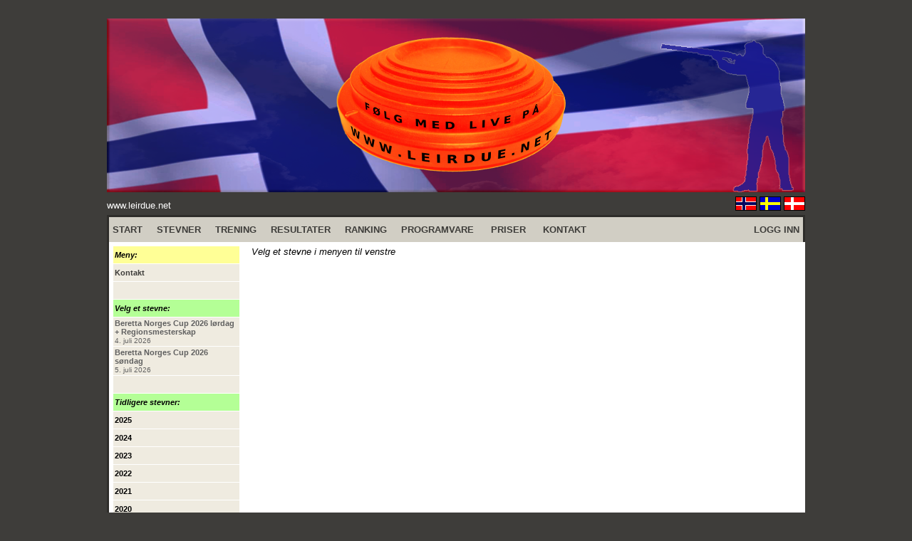

--- FILE ---
content_type: text/html; charset=UTF-8
request_url: http://www.leirdue.net/?klubb=702
body_size: 2860
content:
<!DOCTYPE html>
<html>
<head>
<meta http-equiv="Content-Type" content="text/html; charset=UTF-8">
<meta charset="UTF-8">
<meta name="author" content="Sindre Asser Netland Nilssen" />
<meta name="copyright" content="www.leirdue.net" />
<link rel="shortcut icon" href="nettside_standard/grafikk/icon.ico"/>
<title>LEIRDUE.NET</title>

<script type='text/javascript' src='http://www.leirdue.net/nettside_standard/funksjoner.js'></script></head>
<body style="font-family: Arial, Verdana, Helvetica, sans-serif; " bgcolor="#3E3D3A" link="#3E3D3A" vlink="#3E3D3A" alink="#3E3D3A">

<table align="center" border="0" cellpadding="0" cellspacing="0" style="border-collapse: collapse;" width="980">
<tr>
	<td height="15">&nbsp;</td>
</tr>
<tr>
	<td align="center" valign="top"><a href="http://www.leirdue.net"><img src="land/norge/grafikk/top.png"></a></td>
</tr>
<tr>
	<td valign="top">
		<table border="0" cellpadding="0" cellspacing="0" width="100%" height="28">
		<tr>
			<td align="left" width="50%"><font color="#FFFFFF" size="2">www.leirdue.net</font></td>
			<td align="right"  width="50%">
				
<a href="http://www.leirdue.net" title="NORSK: WWW.LEIRDUE.NET"><img border="0" src="nettside_standard/grafikk/flagg_no.gif"></a>
<a href="http://www.lerduvor.net" title="SVENSKA: WWW.LERDUVOR.NET"><img border="0" src="nettside_standard/grafikk/flagg_se.gif"></a>
<a href="http://www.lerduer.net" title="DANSK: WWW.LERDUER.NET"><img border="0" src="nettside_standard/grafikk/flagg_dk.gif"></a>

			</td>
		</tr>
		</table>
	</td>
</tr>
<tr>
	<td>
	<table align="center" cellpadding="5" cellspacing="0" width="100%" height="400" style="border-collapse:collapse;font-size:10pt;background-color:#FFFFFF;border: 3px solid #2E2D2A;">
		<tr>
			<td colspan="30" bgcolor="#D1CEC4" height="25">
	<table width='100%' border='0' cellpadding='0' cellspacing='0' style='border-collapse: collapse; font-size: 10pt;'><tr><td>
	<b>
	<a style='text-decoration: none' href='?start'>START</a>&nbsp;&nbsp;&nbsp;&nbsp;&nbsp;<a style='text-decoration: none' href='?terminliste'>STEVNER</a>&nbsp;&nbsp;&nbsp;&nbsp;&nbsp;<a style='text-decoration: none' href='?trening'>TRENING</a>&nbsp;&nbsp;&nbsp;&nbsp;&nbsp;<a style='text-decoration: none' href='?resultater'>RESULTATER</a>&nbsp;&nbsp;&nbsp;&nbsp;&nbsp;<a style='text-decoration: none' href='?ranking'>RANKING</a>&nbsp;&nbsp;&nbsp;&nbsp;&nbsp;<a style='text-decoration: none' href='?programvare=meny'>PROGRAMVARE</a>&nbsp;&nbsp;&nbsp;&nbsp;&nbsp;
	<a style='text-decoration: none' href='?priser'>PRISER</a>&nbsp;&nbsp;&nbsp;&nbsp;&nbsp;
	<a style='text-decoration: none' href='?kontakt&klubb_id=702'>KONTAKT</a>&nbsp;&nbsp;&nbsp;&nbsp;&nbsp;
	</b></td><td align='right' width='200'><b><a style='text-decoration: none' href='https://www.leirdue.net/?admin'>LOGG INN</a></b></td></tr></table>
			</td>
		</tr>
		<tr>
			<td width="180">
				<table width="179" height="100%" cellpadding="2" cellspacing="0" style="border-collapse:collapse;font-size:8pt;background-color:#EFEBE0;"><tr><td height='20' style='border: 1px solid #FFFFFF;' bgcolor='#FFFF96'><i><b>Meny:</b></i></td></tr><tr><td height='20' style='border: 1px solid #FFFFFF;'><a style='text-decoration: none' href='?klubb=702&meny=kontakt'><b>Kontakt</b></a></td></tr><tr><td height='20' style='border: 1px solid #FFFFFF;'>&nbsp;</td></tr><tr><td height='20' style='border: 1px solid #FFFFFF;' bgcolor='#B4FF96'><i><b>Velg et stevne:</b></i></td></tr><tr><td height='20' style='border: 1px solid #FFFFFF;'><a style='text-decoration:none;color:#606060;' href='?stevne=12472'><b>Beretta Norges Cup 2026 lørdag + Regionsmesterskap</b><br><font size='1'>4. juli 2026</font></a></td></tr><tr><td height='20' style='border: 1px solid #FFFFFF;'><a style='text-decoration:none;color:#606060;' href='?stevne=12473'><b>Beretta Norges Cup 2026 søndag</b><br><font size='1'>5. juli 2026</font></a></td></tr><tr><td height='20' style='border: 1px solid #FFFFFF;'>&nbsp;</td></tr><tr><td height='20' style='border: 1px solid #FFFFFF;' bgcolor='#B4FF96'><i><b>Tidligere stevner:</b></i></td></tr><tr><td height='20' style='border: 1px solid #FFFFFF;'><a style='text-decoration:none;color:#000000;cursor:pointer;' onclick='visskjul("arkiv_2025")'><b>2025</b></a>
				<div id='arkiv_2025' style='display:none;'><br><table width='100%' style='border-collapse:collapse;font-size:8pt;'><tr><td height='20' style='border: 1px solid #FFFFFF;'><a style='text-decoration:none;color:#606060;' href='?stevne=12199'><b>Nyttårsstevne Brunlanes - 50 skudd Compak</b><br><font size='1'>27. desember 2025</font></a></td></tr><tr><td height='20' style='border: 1px solid #FFFFFF;'><a style='text-decoration:none;color:#606060;' href='?stevne=12185'><b>Klubbmesterskap Compak Sporting 2025</b><br><font size='1'>3. september 2025</font></a></td></tr><tr><td height='20' style='border: 1px solid #FFFFFF;'><a style='text-decoration:none;color:#606060;' href='?stevne=12157'><b>Klubbmesterskap jegertrap 2025</b><br><font size='1'>27. august 2025</font></a></td></tr><tr><td height='20' style='border: 1px solid #FFFFFF;'><a style='text-decoration:none;color:#606060;' href='?stevne=12120'><b>Klubbmesterskap leirduesti 2025</b><br><font size='1'>20. august 2025</font></a></td></tr><tr><td height='20' style='border: 1px solid #FFFFFF;'><a style='text-decoration:none;color:#606060;' href='?stevne=11084'><b>Beretta Norges Cup 2025 søndag</b><br><font size='1'>6. juli 2025</font></a></td></tr><tr><td height='20' style='border: 1px solid #FFFFFF;'><a style='text-decoration:none;color:#606060;' href='?stevne=11083'><b>Beretta Norges Cup 2025 lørdag + Regionsmesterskap</b><br><font size='1'>5. juli 2025</font></a></td></tr><tr><td height='20' style='border: 1px solid #FFFFFF;'><a style='text-decoration:none;color:#606060;' href='?stevne=11637'><b>Kveldsstevne 50 duer Leirduesti</b><br><font size='1'>22. mai 2025</font></a></td></tr><tr><td height='20' style='border: 1px solid #FFFFFF;'><a style='text-decoration:none;color:#606060;' href='?stevne=11619'><b>FITASC-Sporting 50 duer KM</b><br><font size='1'>12. april 2025</font></a></td></tr></table></div></td></tr><tr><td height='20' style='border: 1px solid #FFFFFF;'><a style='text-decoration:none;color:#000000;cursor:pointer;' onclick='visskjul("arkiv_2024")'><b>2024</b></a>
				<div id='arkiv_2024' style='display:none;'><br><table width='100%' style='border-collapse:collapse;font-size:8pt;'><tr><td height='20' style='border: 1px solid #FFFFFF;'><a style='text-decoration:none;color:#606060;' href='?stevne=11256'><b>Nyttårsstevne 2024</b><br><font size='1'>28. desember 2024</font></a></td></tr><tr><td height='20' style='border: 1px solid #FFFFFF;'><a style='text-decoration:none;color:#606060;' href='?stevne=11062'><b>Klubbmesterskap Compak-Sporting 2024</b><br><font size='1'>4. september 2024</font></a></td></tr><tr><td height='20' style='border: 1px solid #FFFFFF;'><a style='text-decoration:none;color:#606060;' href='?stevne=11041'><b>Klubbmesterskap leirduesti 2024</b><br><font size='1'>28. august 2024</font></a></td></tr><tr><td height='20' style='border: 1px solid #FFFFFF;'><a style='text-decoration:none;color:#606060;' href='?stevne=10001'><b>Beretta Norges Cup 2024 søndag</b><br><font size='1'>7. juli 2024</font></a></td></tr><tr><td height='20' style='border: 1px solid #FFFFFF;'><a style='text-decoration:none;color:#606060;' href='?stevne=9988'><b>Beretta Norges Cup 2024 lørdag RM Vestfold</b><br><font size='1'>6. juli 2024</font></a></td></tr><tr><td height='20' style='border: 1px solid #FFFFFF;'><a style='text-decoration:none;color:#606060;' href='?stevne=10362'><b>Engelsk-Sporting 100duer KM</b><br><font size='1'>20. april 2024</font></a></td></tr></table></div></td></tr><tr><td height='20' style='border: 1px solid #FFFFFF;'><a style='text-decoration:none;color:#000000;cursor:pointer;' onclick='visskjul("arkiv_2023")'><b>2023</b></a>
				<div id='arkiv_2023' style='display:none;'><br><table width='100%' style='border-collapse:collapse;font-size:8pt;'><tr><td height='20' style='border: 1px solid #FFFFFF;'><a style='text-decoration:none;color:#606060;' href='?stevne=10071'><b>NM FITASC SPORTING 2023</b><br><font size='1'>7. til 8. oktober 2023</font></a></td></tr><tr><td height='20' style='border: 1px solid #FFFFFF;'><a style='text-decoration:none;color:#606060;' href='?stevne=9990'><b>Klubbmesterskap Compak-Sporting</b><br><font size='1'>23. august 2023</font></a></td></tr><tr><td height='20' style='border: 1px solid #FFFFFF;'><a style='text-decoration:none;color:#606060;' href='?stevne=9959'><b>Klubbmesterskap leirduesti 2023</b><br><font size='1'>16. august 2023</font></a></td></tr><tr><td height='20' style='border: 1px solid #FFFFFF;'><a style='text-decoration:none;color:#606060;' href='?stevne=9947'><b>Klubbmesterskap jegertrap 2023</b><br><font size='1'>9. august 2023</font></a></td></tr><tr><td height='20' style='border: 1px solid #FFFFFF;'><a style='text-decoration:none;color:#606060;' href='?stevne=8853'><b>Beretta Norges Cup 2023 søndag 2. juli</b><br><font size='1'>2. juli 2023</font></a></td></tr><tr><td height='20' style='border: 1px solid #FFFFFF;'><a style='text-decoration:none;color:#606060;' href='?stevne=8852'><b>Beretta Norges Cup 2023 lørdag 1. juli + RM</b><br><font size='1'>1. juli 2023</font></a></td></tr><tr><td height='20' style='border: 1px solid #FFFFFF;'><a style='text-decoration:none;color:#606060;' href='?stevne=9760'><b>FM Jegertrap Larvik JFL</b><br><font size='1'>18. mai 2023</font></a></td></tr><tr><td height='20' style='border: 1px solid #FFFFFF;'><a style='text-decoration:none;color:#606060;' href='?stevne=9313'><b>Compak-Sporting 100duer KM</b><br><font size='1'>22. april 2023</font></a></td></tr></table></div></td></tr><tr><td height='20' style='border: 1px solid #FFFFFF;'><a style='text-decoration:none;color:#000000;cursor:pointer;' onclick='visskjul("arkiv_2022")'><b>2022</b></a>
				<div id='arkiv_2022' style='display:none;'><br><table width='100%' style='border-collapse:collapse;font-size:8pt;'><tr><td height='20' style='border: 1px solid #FFFFFF;'><a style='text-decoration:none;color:#606060;' href='?stevne=8926'><b>Klubbmesterskap Compak Sporting 2022</b><br><font size='1'>31. august 2022</font></a></td></tr><tr><td height='20' style='border: 1px solid #FFFFFF;'><a style='text-decoration:none;color:#606060;' href='?stevne=8901'><b>Klubbmesterskap Leirduesti BJFF</b><br><font size='1'>24. august 2022</font></a></td></tr><tr><td height='20' style='border: 1px solid #FFFFFF;'><a style='text-decoration:none;color:#606060;' href='?stevne=8873'><b>Klubbmesterskap jegertrap 2022</b><br><font size='1'>17. august 2022</font></a></td></tr><tr><td height='20' style='border: 1px solid #FFFFFF;'><a style='text-decoration:none;color:#606060;' href='?stevne=8239'><b>Beretta Norges Cup 2022 søndag</b><br><font size='1'>3. juli 2022</font></a></td></tr><tr><td height='20' style='border: 1px solid #FFFFFF;'><a style='text-decoration:none;color:#606060;' href='?stevne=8238'><b>Beretta Norges Cup 2022 lørdag + FM</b><br><font size='1'>2. juli 2022</font></a></td></tr></table></div></td></tr><tr><td height='20' style='border: 1px solid #FFFFFF;'><a style='text-decoration:none;color:#000000;cursor:pointer;' onclick='visskjul("arkiv_2021")'><b>2021</b></a>
				<div id='arkiv_2021' style='display:none;'><br><table width='100%' style='border-collapse:collapse;font-size:8pt;'><tr><td height='20' style='border: 1px solid #FFFFFF;'><a style='text-decoration:none;color:#606060;' href='?stevne=7415'><b>Torsdagscup leirduesti</b><br><font size='1'>26. august 2021</font></a></td></tr><tr><td height='20' style='border: 1px solid #FFFFFF;'><a style='text-decoration:none;color:#606060;' href='?stevne=7218'><b>Beretta Norges Cup 2021 søndag</b><br><font size='1'>4. juli 2021</font></a></td></tr><tr><td height='20' style='border: 1px solid #FFFFFF;'><a style='text-decoration:none;color:#606060;' href='?stevne=7217'><b>Beretta Norges Cup 2021 lørdag</b><br><font size='1'>3. juli 2021</font></a></td></tr><tr><td height='20' style='border: 1px solid #FFFFFF;'><a style='text-decoration:none;color:#606060;' href='?stevne=7414'><b>Torsdagscup leirduesti</b><br><font size='1'>24. juni 2021</font></a></td></tr><tr><td height='20' style='border: 1px solid #FFFFFF;'><a style='text-decoration:none;color:#606060;' href='?stevne=7413'><b>Torsdagscup leirduesti 17. juni (flyttet)</b><br><font size='1'>17. juni 2021</font></a></td></tr><tr><td height='20' style='border: 1px solid #FFFFFF;'><a style='text-decoration:none;color:#606060;' href='?stevne=7412'><b>Torsdagscup leirduesti</b><br><font size='1'>29. april 2021</font></a></td></tr><tr><td height='20' style='border: 1px solid #FFFFFF;'><a style='text-decoration:none;color:#606060;' href='?stevne=7387'><b>Leirdue-trening</b><br><font size='1'>21. april 2021</font></a></td></tr><tr><td height='20' style='border: 1px solid #FFFFFF;'><a style='text-decoration:none;color:#606060;' href='?stevne=7411'><b>Leirdue-egentrening</b><br><font size='1'>19. april 2021</font></a></td></tr></table></div></td></tr><tr><td height='20' style='border: 1px solid #FFFFFF;'><a style='text-decoration:none;color:#000000;cursor:pointer;' onclick='visskjul("arkiv_2020")'><b>2020</b></a>
				<div id='arkiv_2020' style='display:none;'><br><table width='100%' style='border-collapse:collapse;font-size:8pt;'><tr><td height='20' style='border: 1px solid #FFFFFF;'><a style='text-decoration:none;color:#606060;' href='?stevne=6498'><b>Klubbmesterskap Jegertrap 2020</b><br><font size='1'>12. august 2020</font></a></td></tr><tr><td height='20' style='border: 1px solid #FFFFFF;'><a style='text-decoration:none;color:#606060;' href='?stevne=6488'><b>Klubbmesterskap Leirduesti 2020</b><br><font size='1'>5. august 2020</font></a></td></tr><tr><td height='20' style='border: 1px solid #FFFFFF;'><a style='text-decoration:none;color:#606060;' href='?stevne=5685'><b>Beretta Norges Cup 2020 søndag</b><br><font size='1'>5. juli 2020</font></a></td></tr><tr><td height='20' style='border: 1px solid #FFFFFF;'><a style='text-decoration:none;color:#606060;' href='?stevne=5684'><b>Beretta Norges Cup + FM 2020 lørdag</b><br><font size='1'>4. juli 2020</font></a></td></tr></table></div></td></tr><tr><td height='20' style='border: 1px solid #FFFFFF;'><a style='text-decoration:none;color:#000000;cursor:pointer;' onclick='visskjul("arkiv_2019")'><b>2019</b></a>
				<div id='arkiv_2019' style='display:none;'><br><table width='100%' style='border-collapse:collapse;font-size:8pt;'><tr><td height='20' style='border: 1px solid #FFFFFF;'><a style='text-decoration:none;color:#606060;' href='?stevne=5500'><b>Nyttårsstevne 2019</b><br><font size='1'>28. desember 2019</font></a></td></tr><tr><td height='20' style='border: 1px solid #FFFFFF;'><a style='text-decoration:none;color:#606060;' href='?stevne=5342'><b>NM FITASC Sporting 2019</b><br><font size='1'>21. til 22. september 2019</font></a></td></tr><tr><td height='20' style='border: 1px solid #FFFFFF;'><a style='text-decoration:none;color:#606060;' href='?stevne=5361'><b>Klubbmesterskap Jegertrap 2019</b><br><font size='1'>14. august 2019</font></a></td></tr><tr><td height='20' style='border: 1px solid #FFFFFF;'><a style='text-decoration:none;color:#606060;' href='?stevne=5350'><b>Klubbmesterskap Leirduesti 2019</b><br><font size='1'>7. august 2019</font></a></td></tr><tr><td height='20' style='border: 1px solid #FFFFFF;'><a style='text-decoration:none;color:#606060;' href='?stevne=4528'><b>Beretta Norges Cup 2019 søndag</b><br><font size='1'>30. juni 2019</font></a></td></tr><tr><td height='20' style='border: 1px solid #FFFFFF;'><a style='text-decoration:none;color:#606060;' href='?stevne=4527'><b>Beretta Norges Cup 2019 lørdag</b><br><font size='1'>29. juni 2019</font></a></td></tr><tr><td height='20' style='border: 1px solid #FFFFFF;'><a style='text-decoration:none;color:#606060;' href='?stevne=4532'><b>Mandagscup</b><br><font size='1'>24. juni 2019</font></a></td></tr><tr><td height='20' style='border: 1px solid #FFFFFF;'><a style='text-decoration:none;color:#606060;' href='?stevne=4531'><b>Mandagscup</b><br><font size='1'>27. mai 2019</font></a></td></tr><tr><td height='20' style='border: 1px solid #FFFFFF;'><a style='text-decoration:none;color:#606060;' href='?stevne=4530'><b>Mandagscup</b><br><font size='1'>29. april 2019</font></a></td></tr><tr><td height='20' style='border: 1px solid #FFFFFF;'><a style='text-decoration:none;color:#606060;' href='?stevne=4529'><b>Mandagscup</b><br><font size='1'>1. april 2019</font></a></td></tr><tr><td height='20' style='border: 1px solid #FFFFFF;'><a style='text-decoration:none;color:#606060;' href='?stevne=4810'><b>Compak Sporting 100 duer KM</b><br><font size='1'>30. mars 2019</font></a></td></tr></table></div></td></tr><tr><td height='20' style='border: 1px solid #FFFFFF;'><a style='text-decoration:none;color:#000000;cursor:pointer;' onclick='visskjul("arkiv_2018")'><b>2018</b></a>
				<div id='arkiv_2018' style='display:none;'><br><table width='100%' style='border-collapse:collapse;font-size:8pt;'><tr><td height='20' style='border: 1px solid #FFFFFF;'><a style='text-decoration:none;color:#606060;' href='?stevne=4477'><b>Nyttårsstevne</b><br><font size='1'>29. desember 2018</font></a></td></tr><tr><td height='20' style='border: 1px solid #FFFFFF;'><a style='text-decoration:none;color:#606060;' href='?stevne=4283'><b>Klubbmesterskap Jegertrap 2018</b><br><font size='1'>15. august 2018</font></a></td></tr><tr><td height='20' style='border: 1px solid #FFFFFF;'><a style='text-decoration:none;color:#606060;' href='?stevne=4263'><b>Klubbmesterskap Leirduesti 2018</b><br><font size='1'>8. august 2018</font></a></td></tr><tr><td height='20' style='border: 1px solid #FFFFFF;'><a style='text-decoration:none;color:#606060;' href='?stevne=4172'><b>NM Fitasc Sporting 2018</b><br><font size='1'>28. til 29. juli 2018</font></a></td></tr><tr><td height='20' style='border: 1px solid #FFFFFF;'><a style='text-decoration:none;color:#606060;' href='?stevne=3624'><b>Beretta Norges Cup 2018 leirduesti søndag</b><br><font size='1'>8. juli 2018</font></a></td></tr><tr><td height='20' style='border: 1px solid #FFFFFF;'><a style='text-decoration:none;color:#606060;' href='?stevne=3623'><b>Beretta Norges Cup + FM 2018 leirduesti lørdag</b><br><font size='1'>7. juli 2018</font></a></td></tr><tr><td height='20' style='border: 1px solid #FFFFFF;'><a style='text-decoration:none;color:#606060;' href='?stevne=4046'><b>Kveldsstevne Skitt Jakt</b><br><font size='1'>30. mai 2018</font></a></td></tr></table></div></td></tr><tr><td height='20' style='border: 1px solid #FFFFFF;'><a style='text-decoration:none;color:#000000;cursor:pointer;' onclick='visskjul("arkiv_2017")'><b>2017</b></a>
				<div id='arkiv_2017' style='display:none;'><br><table width='100%' style='border-collapse:collapse;font-size:8pt;'><tr><td height='20' style='border: 1px solid #FFFFFF;'><a style='text-decoration:none;color:#606060;' href='?stevne=3368'><b>Nyttårsstevne</b><br><font size='1'>30. desember 2017</font></a></td></tr><tr><td height='20' style='border: 1px solid #FFFFFF;'><a style='text-decoration:none;color:#606060;' href='?stevne=3241'><b>Klubbmesterskap Jegertrap 2017</b><br><font size='1'>16. august 2017</font></a></td></tr><tr><td height='20' style='border: 1px solid #FFFFFF;'><a style='text-decoration:none;color:#606060;' href='?stevne=3225'><b>Klubbmesterskap Leirduesti 2017</b><br><font size='1'>9. august 2017</font></a></td></tr><tr><td height='20' style='border: 1px solid #FFFFFF;'><a style='text-decoration:none;color:#606060;' href='?stevne=2567'><b>Beretta Norges Cup Bunlanes søndag</b><br><font size='1'>2. juli 2017</font></a></td></tr><tr><td height='20' style='border: 1px solid #FFFFFF;'><a style='text-decoration:none;color:#606060;' href='?stevne=2566'><b>Beretta Norges Cup Bunlanes lørdag</b><br><font size='1'>1. juli 2017</font></a></td></tr></table></div></td></tr>
				<tr>
					<td>&nbsp;</td>
				</tr>
				</table>
			</td>
			<td width="80%" valign="top" style="position:relative;"><table style='border-collapse: collapse; font-size: 10pt;' width='100%'><tr><td><i>Velg et stevne i menyen til venstre</i></td></tr></table>
			</td>
		</tr>
	</table>
	</td>
</tr>
<tr>
	<td align="center" height="20" valign="bottom">
		<font color="#FFFFFF" size="1">Copyright © 2026 WWW.LEIRDUE.NET ved <a href='http://w2.brreg.no/enhet/sok/detalj.jsp?orgnr=992354917' target='_BLANK' title='Åpne Sindre Asser Netland Nilssen ENK i Brønnøysindregistrene' style='text-decoration:none;color:#FFFFFF;'>Sindre Asser Netland Nilssen ENK (Org.nr: 992 354 917)</a></font><br>
		<font color="#555555" size="1">(leirdue-web-76c49c557b-ttmt6)</font>
	</td>
</tr>
</table>
</body>
</html>